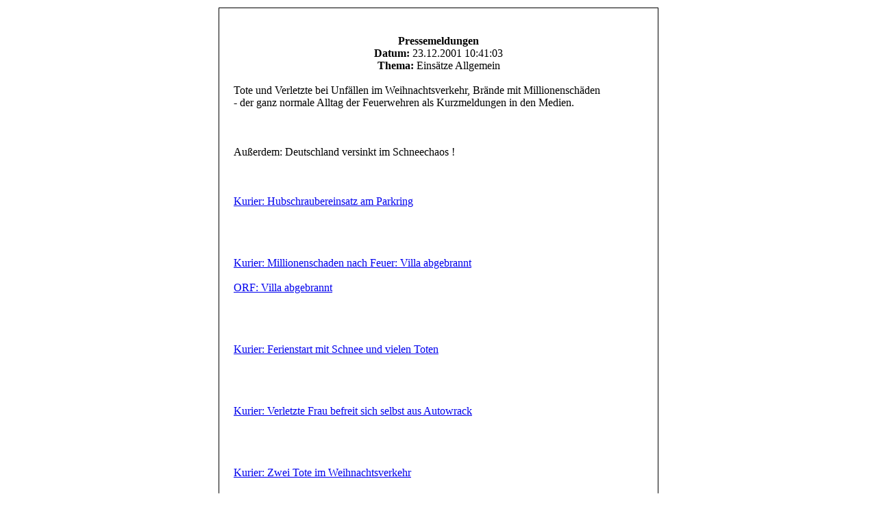

--- FILE ---
content_type: text/html; charset=UTF-8
request_url: https://www.wax.at/modules.php?name=News&file=print&sid=119
body_size: 1096
content:
<html>
	    <head><title>wax.AT - Das Portal für Feuerwehr und Rettungsdienst - Pressemeldungen</title></head>
	    <body bgcolor="#ffffff" text="#000000">
	    <table border="0" align="center"><tr><td>
	
	    <table border="0" width="640" cellpadding="0" cellspacing="1" bgcolor="#000000"><tr><td>
	    <table border="0" width="640" cellpadding="20" cellspacing="1" bgcolor="#ffffff"><tr><td>
	    <center>
	    <img src="images/logo.gif" border="0" alt=""><br><br>
	    <font class="content">
	    <b>Pressemeldungen</b></font><br>
	    <font class=tiny><b>Datum:</b> 23.12.2001 10:41:03<br><b>Thema:</b> Einsätze Allgemein</font><br><br>
	    </center>
	    <font class="content">
	    Tote und Verletzte bei Unfällen im Weihnachtsverkehr, Brände mit Millionenschäden<br>  - der ganz normale Alltag der Feuerwehren als Kurzmeldungen in den Medien.<br>
<br><br><br>
Außerdem: Deutschland versinkt im Schneechaos ! <br>
<br>
<br><br>
	    <a href="http://kurier.at/050004993217867" target="_blank">Kurier: Hubschraubereinsatz am Parkring</a><br><br>
<br><br>
<br>
<a href="http://kurier.at/050204993219287" target="_blank">Kurier: Millionenschaden nach Feuer: Villa abgebrannt</a><br><br>
<a href="http://oesterreich.orf.at/oesterreich.orf?read=detail&channel=8&id=170088" target="_blank">ORF: Villa abgebrannt</a><br><br>
<br><br>
<br>
<a href="http://kurier.at/050204993219027" target="_blank">Kurier: Ferienstart mit Schnee und vielen Toten</a><br><br>
<br><br>
<br>
<a href="http://kurier.at/050204993218387" target="_blank">Kurier: Verletzte Frau befreit sich selbst aus Autowrack</a><br><br>
<br><br>
<br>
<a href="http://kurier.at/050204993218087" target="_blank">Kurier: Zwei Tote im Weihnachtsverkehr</a><br><br>
<br><br>
<a href="http://oesterreich.orf.at/oesterreich.orf?read=detail&channel=4&id=170176" target="_blank">ORF: Drei Verletzte bei Frontalzusammenstoß<br>
</a><br><br>
<br><br>
Katastophenalarm in Teilen von Deutschland:<br><br>
<a href="http://kurier.at/050304993217807"> Kurier: Schneechaos auf deutschen Straßen</a><br><br>
<a href="http://bild.de/service/archiv/2001/dec/23/news/schnee/schnee.html">Bild (de): Die Retter brauchten Motorschlitten</a><br><br>
<br><br>
<br>
<br>
<br>
<br>
<br>
Was  zum schmunzeln:<br> <a href="http://kurier.at/050304993219327">Kurier: Betrunkener Autofahrer beißt Polizeihund</a><br><br>
	    <br><br>
	    </font>
	    </td></tr></table></td></tr></table>
	    <br><br><center>
	    <font class="content">
	    Dieser Artikel kommt von wax.AT - Das Portal für Feuerwehr und Rettungsdienst<br>
	    <a href="https://www.wax.at">https://www.wax.at</a><br><br>
	    Die URL f&uuml;r diesen Artikel ist:<br>
	    <a href="https://www.wax.at/modules.php?name=News&file=article&sid=119">https://www.wax.at/modules.php?name=News&file=article&sid=119</a>
	    </font>
	    </td></tr></table>
	    </body>
	    </html>